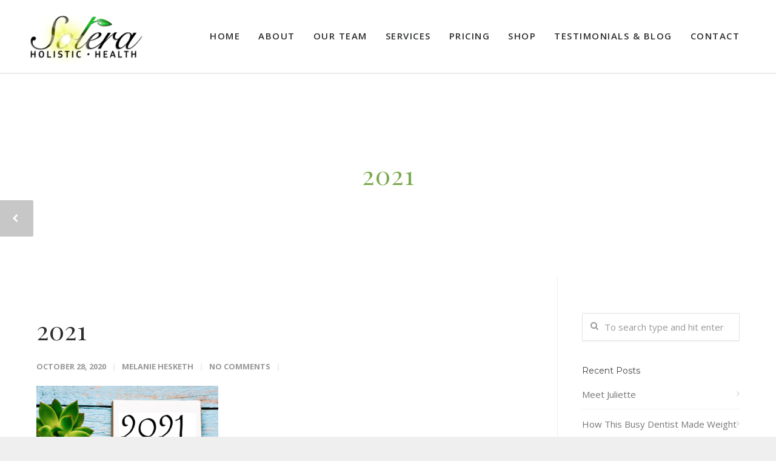

--- FILE ---
content_type: text/html; charset=UTF-8
request_url: https://www.soleraholistichealth.ca/blood-pressure/what-if-you-started-a-year-ago/attachment/2021/
body_size: 12802
content:
<!doctype html>
<html lang="en">
<head>
<meta http-equiv="Content-Type" content="text/html; charset=UTF-8" />
<title>2021 - Solera Holistic Health</title>
<!-- Mobile Specific Metas & Favicons -->
<meta name="viewport" content="width=device-width, initial-scale=1, maximum-scale=1, user-scalable=0"><!-- WordPress Stuff -->
                        <script>
                            /* You can add more configuration options to webfontloader by previously defining the WebFontConfig with your options */
                            if ( typeof WebFontConfig === "undefined" ) {
                                WebFontConfig = new Object();
                            }
                            WebFontConfig['google'] = {families: ['Open+Sans:300,400,600,700,800,300italic,400italic,600italic,700italic,800italic', 'Playfair+Display:400,700,900,400italic,700italic,900italic', 'Montserrat&amp;subset=latin']};

                            (function() {
                                var wf = document.createElement( 'script' );
                                wf.src = 'https://ajax.googleapis.com/ajax/libs/webfont/1.5.3/webfont.js';
                                wf.type = 'text/javascript';
                                wf.async = 'true';
                                var s = document.getElementsByTagName( 'script' )[0];
                                s.parentNode.insertBefore( wf, s );
                            })();
                        </script>
                        <meta name='robots' content='index, follow, max-image-preview:large, max-snippet:-1, max-video-preview:-1' />

	<!-- This site is optimized with the Yoast SEO plugin v19.1 - https://yoast.com/wordpress/plugins/seo/ -->
	<link rel="canonical" href="https://www.soleraholistichealth.ca/wp-content/uploads/2020/10/2021.png" />
	<meta property="og:locale" content="en_US" />
	<meta property="og:type" content="article" />
	<meta property="og:title" content="2021 - Solera Holistic Health" />
	<meta property="og:url" content="https://www.soleraholistichealth.ca/wp-content/uploads/2020/10/2021.png" />
	<meta property="og:site_name" content="Solera Holistic Health" />
	<meta property="og:image" content="https://www.soleraholistichealth.ca/wp-content/uploads/2020/10/2021.png" />
	<meta property="og:image:width" content="940" />
	<meta property="og:image:height" content="788" />
	<meta property="og:image:type" content="image/png" />
	<meta name="twitter:card" content="summary_large_image" />
	<script type="application/ld+json" class="yoast-schema-graph">{"@context":"https://schema.org","@graph":[{"@type":"WebSite","@id":"https://www.soleraholistichealth.ca/#website","url":"https://www.soleraholistichealth.ca/","name":"Solera Holistic Health","description":"Coming Soon","potentialAction":[{"@type":"SearchAction","target":{"@type":"EntryPoint","urlTemplate":"https://www.soleraholistichealth.ca/?s={search_term_string}"},"query-input":"required name=search_term_string"}],"inLanguage":"en"},{"@type":"WebPage","@id":"https://www.soleraholistichealth.ca/wp-content/uploads/2020/10/2021.png#webpage","url":"https://www.soleraholistichealth.ca/wp-content/uploads/2020/10/2021.png","name":"2021 - Solera Holistic Health","isPartOf":{"@id":"https://www.soleraholistichealth.ca/#website"},"datePublished":"2020-10-28T14:35:26+00:00","dateModified":"2020-10-28T14:35:26+00:00","breadcrumb":{"@id":"https://www.soleraholistichealth.ca/wp-content/uploads/2020/10/2021.png#breadcrumb"},"inLanguage":"en","potentialAction":[{"@type":"ReadAction","target":["https://www.soleraholistichealth.ca/wp-content/uploads/2020/10/2021.png"]}]},{"@type":"BreadcrumbList","@id":"https://www.soleraholistichealth.ca/wp-content/uploads/2020/10/2021.png#breadcrumb","itemListElement":[{"@type":"ListItem","position":1,"name":"Home","item":"https://www.soleraholistichealth.ca/"},{"@type":"ListItem","position":2,"name":"What if you Started a year ago?","item":"https://www.soleraholistichealth.ca/blood-pressure/what-if-you-started-a-year-ago/"},{"@type":"ListItem","position":3,"name":"2021"}]}]}</script>
	<!-- / Yoast SEO plugin. -->


<link rel='dns-prefetch' href='//s.w.org' />
<link rel="alternate" type="application/rss+xml" title="Solera Holistic Health &raquo; Feed" href="https://www.soleraholistichealth.ca/feed/" />
<link rel="alternate" type="application/rss+xml" title="Solera Holistic Health &raquo; Comments Feed" href="https://www.soleraholistichealth.ca/comments/feed/" />
<link rel="alternate" type="application/rss+xml" title="Solera Holistic Health &raquo; 2021 Comments Feed" href="https://www.soleraholistichealth.ca/blood-pressure/what-if-you-started-a-year-ago/attachment/2021/feed/" />
<script type="text/javascript">
window._wpemojiSettings = {"baseUrl":"https:\/\/s.w.org\/images\/core\/emoji\/14.0.0\/72x72\/","ext":".png","svgUrl":"https:\/\/s.w.org\/images\/core\/emoji\/14.0.0\/svg\/","svgExt":".svg","source":{"concatemoji":"https:\/\/www.soleraholistichealth.ca\/wp-includes\/js\/wp-emoji-release.min.js?ver=6.0.11"}};
/*! This file is auto-generated */
!function(e,a,t){var n,r,o,i=a.createElement("canvas"),p=i.getContext&&i.getContext("2d");function s(e,t){var a=String.fromCharCode,e=(p.clearRect(0,0,i.width,i.height),p.fillText(a.apply(this,e),0,0),i.toDataURL());return p.clearRect(0,0,i.width,i.height),p.fillText(a.apply(this,t),0,0),e===i.toDataURL()}function c(e){var t=a.createElement("script");t.src=e,t.defer=t.type="text/javascript",a.getElementsByTagName("head")[0].appendChild(t)}for(o=Array("flag","emoji"),t.supports={everything:!0,everythingExceptFlag:!0},r=0;r<o.length;r++)t.supports[o[r]]=function(e){if(!p||!p.fillText)return!1;switch(p.textBaseline="top",p.font="600 32px Arial",e){case"flag":return s([127987,65039,8205,9895,65039],[127987,65039,8203,9895,65039])?!1:!s([55356,56826,55356,56819],[55356,56826,8203,55356,56819])&&!s([55356,57332,56128,56423,56128,56418,56128,56421,56128,56430,56128,56423,56128,56447],[55356,57332,8203,56128,56423,8203,56128,56418,8203,56128,56421,8203,56128,56430,8203,56128,56423,8203,56128,56447]);case"emoji":return!s([129777,127995,8205,129778,127999],[129777,127995,8203,129778,127999])}return!1}(o[r]),t.supports.everything=t.supports.everything&&t.supports[o[r]],"flag"!==o[r]&&(t.supports.everythingExceptFlag=t.supports.everythingExceptFlag&&t.supports[o[r]]);t.supports.everythingExceptFlag=t.supports.everythingExceptFlag&&!t.supports.flag,t.DOMReady=!1,t.readyCallback=function(){t.DOMReady=!0},t.supports.everything||(n=function(){t.readyCallback()},a.addEventListener?(a.addEventListener("DOMContentLoaded",n,!1),e.addEventListener("load",n,!1)):(e.attachEvent("onload",n),a.attachEvent("onreadystatechange",function(){"complete"===a.readyState&&t.readyCallback()})),(e=t.source||{}).concatemoji?c(e.concatemoji):e.wpemoji&&e.twemoji&&(c(e.twemoji),c(e.wpemoji)))}(window,document,window._wpemojiSettings);
</script>
<style type="text/css">
img.wp-smiley,
img.emoji {
	display: inline !important;
	border: none !important;
	box-shadow: none !important;
	height: 1em !important;
	width: 1em !important;
	margin: 0 0.07em !important;
	vertical-align: -0.1em !important;
	background: none !important;
	padding: 0 !important;
}
</style>
	<link rel='stylesheet' id='wp-block-library-css'  href='https://www.soleraholistichealth.ca/wp-includes/css/dist/block-library/style.min.css?ver=6.0.11' type='text/css' media='all' />
<link rel='stylesheet' id='wpforms-gutenberg-form-selector-css'  href='https://www.soleraholistichealth.ca/wp-content/plugins/wpforms-lite/assets/css/wpforms-full.min.css?ver=1.7.4.2' type='text/css' media='all' />
<style id='global-styles-inline-css' type='text/css'>
body{--wp--preset--color--black: #000000;--wp--preset--color--cyan-bluish-gray: #abb8c3;--wp--preset--color--white: #ffffff;--wp--preset--color--pale-pink: #f78da7;--wp--preset--color--vivid-red: #cf2e2e;--wp--preset--color--luminous-vivid-orange: #ff6900;--wp--preset--color--luminous-vivid-amber: #fcb900;--wp--preset--color--light-green-cyan: #7bdcb5;--wp--preset--color--vivid-green-cyan: #00d084;--wp--preset--color--pale-cyan-blue: #8ed1fc;--wp--preset--color--vivid-cyan-blue: #0693e3;--wp--preset--color--vivid-purple: #9b51e0;--wp--preset--gradient--vivid-cyan-blue-to-vivid-purple: linear-gradient(135deg,rgba(6,147,227,1) 0%,rgb(155,81,224) 100%);--wp--preset--gradient--light-green-cyan-to-vivid-green-cyan: linear-gradient(135deg,rgb(122,220,180) 0%,rgb(0,208,130) 100%);--wp--preset--gradient--luminous-vivid-amber-to-luminous-vivid-orange: linear-gradient(135deg,rgba(252,185,0,1) 0%,rgba(255,105,0,1) 100%);--wp--preset--gradient--luminous-vivid-orange-to-vivid-red: linear-gradient(135deg,rgba(255,105,0,1) 0%,rgb(207,46,46) 100%);--wp--preset--gradient--very-light-gray-to-cyan-bluish-gray: linear-gradient(135deg,rgb(238,238,238) 0%,rgb(169,184,195) 100%);--wp--preset--gradient--cool-to-warm-spectrum: linear-gradient(135deg,rgb(74,234,220) 0%,rgb(151,120,209) 20%,rgb(207,42,186) 40%,rgb(238,44,130) 60%,rgb(251,105,98) 80%,rgb(254,248,76) 100%);--wp--preset--gradient--blush-light-purple: linear-gradient(135deg,rgb(255,206,236) 0%,rgb(152,150,240) 100%);--wp--preset--gradient--blush-bordeaux: linear-gradient(135deg,rgb(254,205,165) 0%,rgb(254,45,45) 50%,rgb(107,0,62) 100%);--wp--preset--gradient--luminous-dusk: linear-gradient(135deg,rgb(255,203,112) 0%,rgb(199,81,192) 50%,rgb(65,88,208) 100%);--wp--preset--gradient--pale-ocean: linear-gradient(135deg,rgb(255,245,203) 0%,rgb(182,227,212) 50%,rgb(51,167,181) 100%);--wp--preset--gradient--electric-grass: linear-gradient(135deg,rgb(202,248,128) 0%,rgb(113,206,126) 100%);--wp--preset--gradient--midnight: linear-gradient(135deg,rgb(2,3,129) 0%,rgb(40,116,252) 100%);--wp--preset--duotone--dark-grayscale: url('#wp-duotone-dark-grayscale');--wp--preset--duotone--grayscale: url('#wp-duotone-grayscale');--wp--preset--duotone--purple-yellow: url('#wp-duotone-purple-yellow');--wp--preset--duotone--blue-red: url('#wp-duotone-blue-red');--wp--preset--duotone--midnight: url('#wp-duotone-midnight');--wp--preset--duotone--magenta-yellow: url('#wp-duotone-magenta-yellow');--wp--preset--duotone--purple-green: url('#wp-duotone-purple-green');--wp--preset--duotone--blue-orange: url('#wp-duotone-blue-orange');--wp--preset--font-size--small: 13px;--wp--preset--font-size--medium: 20px;--wp--preset--font-size--large: 36px;--wp--preset--font-size--x-large: 42px;}.has-black-color{color: var(--wp--preset--color--black) !important;}.has-cyan-bluish-gray-color{color: var(--wp--preset--color--cyan-bluish-gray) !important;}.has-white-color{color: var(--wp--preset--color--white) !important;}.has-pale-pink-color{color: var(--wp--preset--color--pale-pink) !important;}.has-vivid-red-color{color: var(--wp--preset--color--vivid-red) !important;}.has-luminous-vivid-orange-color{color: var(--wp--preset--color--luminous-vivid-orange) !important;}.has-luminous-vivid-amber-color{color: var(--wp--preset--color--luminous-vivid-amber) !important;}.has-light-green-cyan-color{color: var(--wp--preset--color--light-green-cyan) !important;}.has-vivid-green-cyan-color{color: var(--wp--preset--color--vivid-green-cyan) !important;}.has-pale-cyan-blue-color{color: var(--wp--preset--color--pale-cyan-blue) !important;}.has-vivid-cyan-blue-color{color: var(--wp--preset--color--vivid-cyan-blue) !important;}.has-vivid-purple-color{color: var(--wp--preset--color--vivid-purple) !important;}.has-black-background-color{background-color: var(--wp--preset--color--black) !important;}.has-cyan-bluish-gray-background-color{background-color: var(--wp--preset--color--cyan-bluish-gray) !important;}.has-white-background-color{background-color: var(--wp--preset--color--white) !important;}.has-pale-pink-background-color{background-color: var(--wp--preset--color--pale-pink) !important;}.has-vivid-red-background-color{background-color: var(--wp--preset--color--vivid-red) !important;}.has-luminous-vivid-orange-background-color{background-color: var(--wp--preset--color--luminous-vivid-orange) !important;}.has-luminous-vivid-amber-background-color{background-color: var(--wp--preset--color--luminous-vivid-amber) !important;}.has-light-green-cyan-background-color{background-color: var(--wp--preset--color--light-green-cyan) !important;}.has-vivid-green-cyan-background-color{background-color: var(--wp--preset--color--vivid-green-cyan) !important;}.has-pale-cyan-blue-background-color{background-color: var(--wp--preset--color--pale-cyan-blue) !important;}.has-vivid-cyan-blue-background-color{background-color: var(--wp--preset--color--vivid-cyan-blue) !important;}.has-vivid-purple-background-color{background-color: var(--wp--preset--color--vivid-purple) !important;}.has-black-border-color{border-color: var(--wp--preset--color--black) !important;}.has-cyan-bluish-gray-border-color{border-color: var(--wp--preset--color--cyan-bluish-gray) !important;}.has-white-border-color{border-color: var(--wp--preset--color--white) !important;}.has-pale-pink-border-color{border-color: var(--wp--preset--color--pale-pink) !important;}.has-vivid-red-border-color{border-color: var(--wp--preset--color--vivid-red) !important;}.has-luminous-vivid-orange-border-color{border-color: var(--wp--preset--color--luminous-vivid-orange) !important;}.has-luminous-vivid-amber-border-color{border-color: var(--wp--preset--color--luminous-vivid-amber) !important;}.has-light-green-cyan-border-color{border-color: var(--wp--preset--color--light-green-cyan) !important;}.has-vivid-green-cyan-border-color{border-color: var(--wp--preset--color--vivid-green-cyan) !important;}.has-pale-cyan-blue-border-color{border-color: var(--wp--preset--color--pale-cyan-blue) !important;}.has-vivid-cyan-blue-border-color{border-color: var(--wp--preset--color--vivid-cyan-blue) !important;}.has-vivid-purple-border-color{border-color: var(--wp--preset--color--vivid-purple) !important;}.has-vivid-cyan-blue-to-vivid-purple-gradient-background{background: var(--wp--preset--gradient--vivid-cyan-blue-to-vivid-purple) !important;}.has-light-green-cyan-to-vivid-green-cyan-gradient-background{background: var(--wp--preset--gradient--light-green-cyan-to-vivid-green-cyan) !important;}.has-luminous-vivid-amber-to-luminous-vivid-orange-gradient-background{background: var(--wp--preset--gradient--luminous-vivid-amber-to-luminous-vivid-orange) !important;}.has-luminous-vivid-orange-to-vivid-red-gradient-background{background: var(--wp--preset--gradient--luminous-vivid-orange-to-vivid-red) !important;}.has-very-light-gray-to-cyan-bluish-gray-gradient-background{background: var(--wp--preset--gradient--very-light-gray-to-cyan-bluish-gray) !important;}.has-cool-to-warm-spectrum-gradient-background{background: var(--wp--preset--gradient--cool-to-warm-spectrum) !important;}.has-blush-light-purple-gradient-background{background: var(--wp--preset--gradient--blush-light-purple) !important;}.has-blush-bordeaux-gradient-background{background: var(--wp--preset--gradient--blush-bordeaux) !important;}.has-luminous-dusk-gradient-background{background: var(--wp--preset--gradient--luminous-dusk) !important;}.has-pale-ocean-gradient-background{background: var(--wp--preset--gradient--pale-ocean) !important;}.has-electric-grass-gradient-background{background: var(--wp--preset--gradient--electric-grass) !important;}.has-midnight-gradient-background{background: var(--wp--preset--gradient--midnight) !important;}.has-small-font-size{font-size: var(--wp--preset--font-size--small) !important;}.has-medium-font-size{font-size: var(--wp--preset--font-size--medium) !important;}.has-large-font-size{font-size: var(--wp--preset--font-size--large) !important;}.has-x-large-font-size{font-size: var(--wp--preset--font-size--x-large) !important;}
</style>
<link rel='stylesheet' id='contact-form-7-css'  href='https://www.soleraholistichealth.ca/wp-content/plugins/contact-form-7/includes/css/styles.css?ver=5.6' type='text/css' media='all' />
<link rel='stylesheet' id='rs-plugin-settings-css'  href='https://www.soleraholistichealth.ca/wp-content/plugins/revslider/public/assets/css/settings.css?ver=5.4.6.2' type='text/css' media='all' />
<style id='rs-plugin-settings-inline-css' type='text/css'>
#rs-demo-id {}
</style>
<link rel='stylesheet' id='wppopups-base-css'  href='https://www.soleraholistichealth.ca/wp-content/plugins/wp-popups-lite/src/assets/css/wppopups-base.css?ver=2.1.4.5' type='text/css' media='all' />
<link rel='stylesheet' id='stylesheet-css'  href='https://www.soleraholistichealth.ca/wp-content/themes/unicon/style.css?ver=1' type='text/css' media='all' />
<link rel='stylesheet' id='js_composer_front-css'  href='https://www.soleraholistichealth.ca/wp-content/plugins/js_composer/assets/css/js_composer.min.css?ver=6.9.0' type='text/css' media='all' />
<link rel='stylesheet' id='shortcodes-css'  href='https://www.soleraholistichealth.ca/wp-content/themes/unicon/framework/css/shortcodes.css?ver=6.0.11' type='text/css' media='all' />
<link rel='stylesheet' id='responsive-css'  href='https://www.soleraholistichealth.ca/wp-content/themes/unicon/framework/css/responsive.css?ver=6.0.11' type='text/css' media='all' />
<script type='text/javascript' src='https://www.soleraholistichealth.ca/wp-includes/js/jquery/jquery.min.js?ver=3.6.0' id='jquery-core-js'></script>
<script type='text/javascript' src='https://www.soleraholistichealth.ca/wp-includes/js/jquery/jquery-migrate.min.js?ver=3.3.2' id='jquery-migrate-js'></script>
<script type='text/javascript' src='https://www.soleraholistichealth.ca/wp-content/plugins/revslider/public/assets/js/jquery.themepunch.tools.min.js?ver=5.4.6.2' id='tp-tools-js'></script>
<script type='text/javascript' src='https://www.soleraholistichealth.ca/wp-content/plugins/revslider/public/assets/js/jquery.themepunch.revolution.min.js?ver=5.4.6.2' id='revmin-js'></script>
<link rel="https://api.w.org/" href="https://www.soleraholistichealth.ca/wp-json/" /><link rel="alternate" type="application/json" href="https://www.soleraholistichealth.ca/wp-json/wp/v2/media/774" /><link rel="EditURI" type="application/rsd+xml" title="RSD" href="https://www.soleraholistichealth.ca/xmlrpc.php?rsd" />
<link rel="wlwmanifest" type="application/wlwmanifest+xml" href="https://www.soleraholistichealth.ca/wp-includes/wlwmanifest.xml" /> 
<meta name="generator" content="WordPress 6.0.11" />
<link rel='shortlink' href='https://www.soleraholistichealth.ca/?p=774' />
<link rel="alternate" type="application/json+oembed" href="https://www.soleraholistichealth.ca/wp-json/oembed/1.0/embed?url=https%3A%2F%2Fwww.soleraholistichealth.ca%2Fblood-pressure%2Fwhat-if-you-started-a-year-ago%2Fattachment%2F2021%2F" />
<link rel="alternate" type="text/xml+oembed" href="https://www.soleraholistichealth.ca/wp-json/oembed/1.0/embed?url=https%3A%2F%2Fwww.soleraholistichealth.ca%2Fblood-pressure%2Fwhat-if-you-started-a-year-ago%2Fattachment%2F2021%2F&#038;format=xml" />
<style type="text/css">
body{ font: 400 15px Open Sans, Arial, Helvetica, sans-serif; color: #4c4c4c; line-height: 1.9;} .wrapall, .boxed-layout{ background-color: #ffffff; } body.page-template-page-blank-php{ background: #ffffff !important; } h1, .title-h1{ font: 400 42px Playfair Display, Arial, Helvetica, sans-serif; color: #2c2d2d; } h2{ font: 400 36px Playfair Display, Arial, Helvetica, sans-serif; color: #2c2d2d; } h3{ font: 400 30px Playfair Display, Arial, Helvetica, sans-serif; color: #2c2d2d; } h4{ font: 400 24px Playfair Display, Arial, Helvetica, sans-serif; color: #2c2d2d; } h5{ font: 400 18px Playfair Display, Arial, Helvetica, sans-serif; color: #2c2d2d; } h6{ font: 400 12px Playfair Display, Arial, Helvetica, sans-serif; color: #2c2d2d; } .title{ font-family: 'Playfair Display', Arial, Helvetica, sans-serif; } h1 a, h2 a, h3 a, h4 a, h5 a, h6 a { font-weight: inherit; color: inherit; } h1 a:hover, h2 a:hover, h3 a:hover, h4 a:hover, h5 a:hover, h6 a:hover, a:hover h1, a:hover h2, a:hover h3, a:hover h4, a:hover h5, a:hover h6 { color: #2c2d2d; } a{ color: #79a94d; } a:hover{ color: #2c2d2d; } input[type='text'], input[type='password'], input[type='email'], input[type='tel'], textarea, select { font-family: Open Sans, Arial, Helvetica, sans-serif; font-size: 15px; } #sidebar .widget h3{ font: 14px Montserrat, Arial, Helvetica, sans-serif; color: #444444; } .container .twelve.alt.sidebar-right, .container .twelve.alt.sidebar-left, #sidebar.sidebar-right #sidebar-widgets, #sidebar.sidebar-left #sidebar-widgets{ border-color: #efefef;} #topbar{ background: #f5f5f5; color: #777777; } #topbar a{ color: #999999; } #topbar a:hover{ color: #333333; } @media only screen and (max-width: 767px) { #topbar .topbar-col1{ background: #f5f5f5; } } /* Navigation */ #navigation > ul > li > a{ font: 600 15px Open Sans, Arial, Helvetica, sans-serif; color: #2c2d2d; } #navigation > ul > li:hover > a, #navigation > ul > li > a:hover { color: #79a94d; } #navigation li.current-menu-item > a:hover, #navigation li.current-page-ancestor > a:hover, #navigation li.current-menu-ancestor > a:hover, #navigation li.current-menu-parent > a:hover, #navigation li.current_page_ancestor > a:hover, #navigation > ul > li.sfHover > a { color: #79a94d; } #navigation li.current-menu-item > a, #navigation li.current-page-ancestor > a, #navigation li.current-menu-ancestor > a, #navigation li.current-menu-parent > a, #navigation li.current_page_ancestor > a { color: #79a94d; } #navigation ul li:hover{ border-color: #79a94d; } #navigation li.current-menu-item, #navigation li.current-page-ancestor, #navigation li.current-menu-ancestor, #navigation li.current-menu-parent, #navigation li.current_page_ancestor{ border-color: #79a94d; } #navigation .sub-menu{ background: #2c2c2c; } #navigation .sub-menu li a{ font: 400 15px Open Sans, Arial, Helvetica, sans-serif; color: #ffffff; } #navigation .sub-menu li a:hover{ color: #ffffff; } #navigation .sub-menu li.current_page_item > a, #navigation .sub-menu li.current_page_item > a:hover, #navigation .sub-menu li.current-menu-item > a, #navigation .sub-menu li.current-menu-item > a:hover, #navigation .sub-menu li.current-page-ancestor > a, #navigation .sub-menu li.current-page-ancestor > a:hover, #navigation .sub-menu li.current-menu-ancestor > a, #navigation .sub-menu li.current-menu-ancestor > a:hover, #navigation .sub-menu li.current-menu-parent > a, #navigation .sub-menu li.current-menu-parent > a:hover, #navigation .sub-menu li.current_page_ancestor > a, #navigation .sub-menu li.current_page_ancestor > a:hover{ color: #ffffff; } #navigation .sub-menu li a, #navigation .sub-menu ul li a{ border-color: #333333; } #navigation > ul > li.megamenu > ul.sub-menu{ background: #2c2c2c; border-color: #79a94d; } #navigation > ul > li.megamenu > ul > li { border-right-color: #333333 !important; } #navigation > ul > li.megamenu ul li a{ color:#ffffff; } #navigation > ul > li.megamenu > ul > li > a { color:#ffffff; } #navigation > ul > li.megamenu > ul ul li a:hover, #header #navigation > ul > li.megamenu > ul ul li.current-menu-item a { color: #ffffff !important; background-color: #333333 !important; } /* Header General */ #search-btn, #shopping-btn, #close-search-btn { color: #bbbbbb; } #search-btn:hover, #shopping-btn:hover, #close-search-btn:hover { color: #999999; } #slogan{ font: 400 20px Open Sans, Arial, Helvetica, sans-serif; color: #777777; margin-top: 26px; } /* Mobile Header */ #mobile-navigation{ background: #2c2c2c; } #mobile-navigation ul li a{ font: 400 15px Open Sans, Arial, Helvetica, sans-serif; color: #ffffff; border-bottom-color: #333333 !important; } #mobile-navigation ul li a:hover, #mobile-navigation ul li a:hover [class^='fa-'], #mobile-navigation li.open > a, #mobile-navigation ul li.current-menu-item > a, #mobile-navigation ul li.current-menu-ancestor > a{ color: #ffffff; } body #mobile-navigation li.open > a [class^='fa-']{ color: #ffffff; } #mobile-navigation form, #mobile-navigation form input{ background: #444444; color: #cccccc; } #mobile-navigation form:before{ color: #cccccc; } #mobile-header{ background: #ffffff; height: 120px; } #mobile-navigation-btn, #mobile-cart-btn, #mobile-shopping-btn{ color: #bbbbbb; line-height: 120px; } #mobile-navigation-btn:hover, #mobile-cart-btn:hover, #mobile-shopping-btn:hover { color: #999999; } #mobile-header .logo{ margin-top: 16px; } /* Header V1 */ #header.header-v1 { height: 120px; background: #ffffff; } .header-v1 .logo{ margin-top: 16px; } .header-v1 #navigation > ul > li{ height: 120px; padding-top: 49px; } .header-v1 #navigation .sub-menu{ top: 120px; } .header-v1 .header-icons-divider{ line-height: 120px; background: #efefef; } #header.header-v1 .widget_shopping_cart{ top: 120px; } .header-v1 #search-btn, .header-v1 #close-search-btn, .header-v1 #shopping-btn{ line-height: 120px; } .header-v1 #search-top, .header-v1 #search-top input{ height: 120px; } .header-v1 #search-top input{ color: #666666; font-family: Open Sans, Arial, Helvetica, sans-serif; } /* Header V3 */ #header.header-v3 { background: #ffffff; } .header-v3 .navigation-wrap{ background: #ffffff; border-top: 1px solid #efefef; } .header-v3 .logo { margin-top: 30px; margin-bottom: 30px; } /* Header V4 */ #header.header-v4 { background: #ffffff; } .header-v4 .navigation-wrap{ background: #ffffff; border-top: 1px solid #efefef; } .header-v4 .logo { margin-top: 30px; margin-bottom: 30px; } /* Transparent Header */ #transparentimage{ padding: 120px 0 0 0; } .header-is-transparent #mobile-navigation{ top: 120px; } /* Stuck */ .stuck{ background: #ffffff; } /* Titlebars */ .titlebar h1, .title-h1{ font: 22px Open Sans, Arial, Helvetica, sans-serif; color: #777777; } #fulltitle{ background: #f9f9f9; border-bottom: 1px solid #efefef; } #breadcrumbs{ margin-top: 6px; } #breadcrumbs, #breadcrumbs a{ font: 13px Open Sans, Arial, Helvetica, sans-serif; color: #aaaaaa; } #breadcrumbs a:hover{ color: #666666; } #fullimagecenter h1, #transparentimage h1, #fullimagecenter .title-h1, #transparentimage .title-h1{ font: 42px Playfair Display, Arial, Helvetica, sans-serif; color: #79a94d; text-transform: none; letter-spacing: 1px; text-align: center; } /* Footer */ #footer .widget h3{ font: 400 28px Playfair Display, Arial, Helvetica, sans-serif; color: #2c2d2d; } #footer{ color: #2c2d2d; border-top: 5px double #79a94d; } #footer{ background-color: #fcfcfc; } #footer a, #footer .widget ul li:after { color: #79a94d; } #footer a:hover, #footer .widget ul li:hover:after { color: #79a94d; } #footer .widget ul li{ border-bottom-color: #2c2d2d; } /* Copyright */ #copyright{ background: #efefef; color: #2c2d2d; } #copyright a { color: #78a848; } #copyright a:hover { color: #78a848; } /* Color Accent */ .highlight{color:#79a94d !important;} ::selection{ background: #79a94d; } ::-moz-selection { background: #79a94d; } #shopping-btn span{background:#79a94d;} .blog-page .post h1 a:hover,.blog-page .post h2 a:hover{color:#79a94d;} .entry-image .entry-overlay{background:#79a94d;} .entry-quote a:hover{background:#79a94d;} .entry-link a:hover{background:#79a94d;} .blog-single .entry-tags a:hover{color:#79a94d;} .sharebox ul li a:hover{color:#79a94d;} #pagination .current a{background:#79a94d;} #filters ul li a:hover{color:#79a94d;} #filters ul li a.active{color:#79a94d;} #back-to-top a:hover{background-color:#79a94d;} #sidebar .widget ul li a:hover{color:#79a94d;} #sidebar .widget ul li:hover:after{color:#79a94d;} .widget_tag_cloud a:hover,.widget_product_tag_cloud a:hover{background:#79a94d;border-color:#79a94d;} .widget_portfolio .portfolio-widget-item .portfolio-overlay{background:#79a94d;} #sidebar .widget_nav_menu ul li a:hover{color:#79a94d;} #footer .widget_tag_cloud a:hover,#footer .widget_product_tag_cloud a:hover{background:#79a94d;border-color:#79a94d;} /* Shortcodes */ .box.style-2{border-top-color:#79a94d;} .box.style-4{border-color:#79a94d;} .box.style-6{background:#79a94d;} a.button,input[type=submit],button,.minti_button{background:#79a94d;border-color:#79a94d;} a.button.color-2{color:#79a94d;border-color:#79a94d;} a.button.color-3{background:#79a94d;border-color:#79a94d;} a.button.color-9{color:#79a94d;} a.button.color-6:hover{background:#79a94d;border-color:#79a94d;} a.button.color-7:hover{background:#79a94d;border-color:#79a94d;} .counter-number{color:#79a94d;} .divider-title.align-center:after, .divider-title.align-left:after { background-color:#79a94d } .divider5{border-bottom-color:#79a94d;} .dropcap.dropcap-circle{background-color:#79a94d;} .dropcap.dropcap-box{background-color:#79a94d;} .dropcap.dropcap-color{color:#79a94d;} .toggle .toggle-title.active, .color-light .toggle .toggle-title.active{ background:#79a94d; border-color: #79a94d;} .iconbox-style-1.icon-color-accent i.boxicon,.iconbox-style-2.icon-color-accent i.boxicon,.iconbox-style-3.icon-color-accent i.boxicon,.iconbox-style-8.icon-color-accent i.boxicon,.iconbox-style-9.icon-color-accent i.boxicon{color:#79a94d!important;} .iconbox-style-4.icon-color-accent i.boxicon,.iconbox-style-5.icon-color-accent i.boxicon,.iconbox-style-6.icon-color-accent i.boxicon,.iconbox-style-7.icon-color-accent i.boxicon,.flip .icon-color-accent.card .back{background:#79a94d;} .latest-blog .blog-item .blog-overlay{background:#79a94d;} .latest-blog .blog-item .blog-pic i{color:#79a94d;} .latest-blog .blog-item h4 a:hover{color:#79a94d;} .progressbar .progress-percentage{background:#79a94d;} .wpb_widgetised_column .widget ul li a:hover{color:#79a94d;} .wpb_widgetised_column .widget ul li:hover:after{color:#79a94d;} .wpb_accordion .wpb_accordion_wrapper .ui-state-active .ui-icon{background-color:#79a94d;} .wpb_accordion .wpb_accordion_wrapper .ui-state-active.wpb_accordion_header a{color:#79a94d;} .wpb_accordion .wpb_accordion_wrapper .wpb_accordion_header a:hover,.wpb_accordion .wpb_accordion_wrapper .wpb_accordion_header a:hover .ui-state-default .ui-icon{color:#79a94d;} .wpb_accordion .wpb_accordion_wrapper .wpb_accordion_header:hover .ui-icon{background-color:#79a94d!important;} .wpb_content_element.wpb_tabs .wpb_tabs_nav li.ui-tabs-active{border-bottom-color:#79a94d;} .portfolio-item h4 a:hover{ color: #79a94d; } .portfolio-filters ul li a:hover { color: #79a94d; } .portfolio-filters ul li a.active { color: #79a94d; } .portfolio-overlay-icon .portfolio-overlay{ background: #79a94d; } .portfolio-overlay-icon i{ color: #79a94d; } .portfolio-overlay-effect .portfolio-overlay{ background: #79a94d; } .portfolio-overlay-name .portfolio-overlay{ background: #79a94d; } .portfolio-detail-attributes ul li a:hover{ color: #79a94d; } a.catimage:hover .catimage-text{ background: #79a94d; } /* WooCommerce */ .products li h3{font: 400 15px Open Sans, Arial, Helvetica, sans-serif; color: #4c4c4c;} .woocommerce .button.checkout-button{background:#79a94d;border-color:#79a94d;} .woocommerce .products .onsale{background:#79a94d;} .product .onsale{background:#79a94d;} button.single_add_to_cart_button:hover{background:#79a94d;} .woocommerce-tabs > ul > li.active a{color:#79a94d;border-bottom-color:#79a94d;} p.stars a:hover{background:#79a94d;} p.stars a.active,p.stars a.active:after{background:#79a94d;} .product_list_widget a{color:#79a94d;} .woocommerce .widget_layered_nav li.chosen a{color:#79a94d!important;} .woocommerce .widget_product_categories > ul > li.current-cat > a{color:#79a94d!important;} .woocommerce .widget_product_categories > ul > li.current-cat:after{color:#79a94d!important;} .woocommerce-message{ background: #79a94d; } .bbp-topics-front ul.super-sticky .bbp-topic-title:before, .bbp-topics ul.super-sticky .bbp-topic-title:before, .bbp-topics ul.sticky .bbp-topic-title:before, .bbp-forum-content ul.sticky .bbp-topic-title:before{color: #79a94d!important; } #subscription-toggle a:hover{ background: #79a94d; } .bbp-pagination-links span.current{ background: #79a94d; } div.wpcf7-mail-sent-ok,div.wpcf7-mail-sent-ng,div.wpcf7-spam-blocked,div.wpcf7-validation-errors{ background: #79a94d; } .wpcf7-not-valid{ border-color: #79a94d !important;} .products .button.add_to_cart_button{ color: #79a94d!important; } .minti_list.color-accent li:before{ color: #79a94d!important; } .blogslider_text .post-categories li a{ background-color: #79a94d; } .minti_zooming_slider .flex-control-nav li .minti_zooming_slider_ghost { background-color: #79a94d; } .minti_carousel.pagination_numbers .owl-dots .owl-dot.active{ background-color: #79a94d; } .wpb_content_element.wpb_tour .wpb_tabs_nav li.ui-tabs-active, .color-light .wpb_content_element.wpb_tour .wpb_tabs_nav li.ui-tabs-active{ background-color: #79a94d; } .masonry_icon i{ color: #79a94d; } .woocommerce-MyAccount-navigation-link.is-active a{ color: #79a94d;} /* Special Font */ .font-special, .button, .counter-title, h6, .wpb_accordion .wpb_accordion_wrapper .wpb_accordion_header a, .pricing-plan .pricing-plan-head h3, a.catimage, .divider-title, button, input[type='submit'], input[type='reset'], input[type='button'], .vc_pie_chart h4, .page-404 h3, .minti_masonrygrid_item h4{ font-family: 'Open Sans', Arial, Helvetica, sans-serif; /*letter-spacing: 0px; font-weight: 400;*/} .ui-helper-reset{ line-height: 1.9; } /* User CSS from Theme Options */ @media only screen and (max-width: 959px) { #header, .sticky-wrapper{display:none;} #mobile-header{display:inherit} }
</style><meta name="generator" content="Powered by WPBakery Page Builder - drag and drop page builder for WordPress."/>
<meta name="generator" content="Powered by Slider Revolution 5.4.6.2 - responsive, Mobile-Friendly Slider Plugin for WordPress with comfortable drag and drop interface." />
<script type="text/javascript">function setREVStartSize(e){
				try{ var i=jQuery(window).width(),t=9999,r=0,n=0,l=0,f=0,s=0,h=0;					
					if(e.responsiveLevels&&(jQuery.each(e.responsiveLevels,function(e,f){f>i&&(t=r=f,l=e),i>f&&f>r&&(r=f,n=e)}),t>r&&(l=n)),f=e.gridheight[l]||e.gridheight[0]||e.gridheight,s=e.gridwidth[l]||e.gridwidth[0]||e.gridwidth,h=i/s,h=h>1?1:h,f=Math.round(h*f),"fullscreen"==e.sliderLayout){var u=(e.c.width(),jQuery(window).height());if(void 0!=e.fullScreenOffsetContainer){var c=e.fullScreenOffsetContainer.split(",");if (c) jQuery.each(c,function(e,i){u=jQuery(i).length>0?u-jQuery(i).outerHeight(!0):u}),e.fullScreenOffset.split("%").length>1&&void 0!=e.fullScreenOffset&&e.fullScreenOffset.length>0?u-=jQuery(window).height()*parseInt(e.fullScreenOffset,0)/100:void 0!=e.fullScreenOffset&&e.fullScreenOffset.length>0&&(u-=parseInt(e.fullScreenOffset,0))}f=u}else void 0!=e.minHeight&&f<e.minHeight&&(f=e.minHeight);e.c.closest(".rev_slider_wrapper").css({height:f})					
				}catch(d){console.log("Failure at Presize of Slider:"+d)}
			};</script>
<noscript><style> .wpb_animate_when_almost_visible { opacity: 1; }</style></noscript></head>

<body class="attachment attachment-template-default single single-attachment postid-774 attachmentid-774 attachment-png smooth-scroll wpb-js-composer js-comp-ver-6.9.0 vc_responsive">

	<div class="site-wrapper wrapall">

	
<header id="header" class="header header-v1 header-v1-only clearfix  ">
		
	<div class="header-wide-container">
	
		<div id="logo-navigation" class="sixteen columns">
			
			<div id="logo" class="logo">
									<a href="https://www.soleraholistichealth.ca/"><img src="https://www.soleraholistichealth.ca/wp-content/uploads/2017/11/Solera-Logo-3.png" alt="Solera Holistic Health" class="logo_standard" /></a>
					<a href="https://www.soleraholistichealth.ca/"><img src="https://www.soleraholistichealth.ca/wp-content/uploads/2017/11/Solera-Logo-3.png" alt="Solera Holistic Health" class="logo_transparent" /></a>					<a href="https://www.soleraholistichealth.ca/"><img src="https://www.soleraholistichealth.ca/wp-content/uploads/2017/11/Solera-Logo-2.png" width="200" height="91" alt="Solera Holistic Health" class="logo_retina" /></a>					<a href="https://www.soleraholistichealth.ca/"><img src="https://www.soleraholistichealth.ca/wp-content/uploads/2017/11/Solera-Logo-2.png" width="200" height="91" alt="Solera Holistic Health" class="logo_retina_transparent" /></a>							</div>

			<div id="navigation" class="clearfix">			
				<div class="header-icons">
												
								</div>	

				<ul id="nav" class="menu"><li id="menu-item-46" class="menu-item menu-item-type-post_type menu-item-object-page menu-item-home menu-item-46"><a href="https://www.soleraholistichealth.ca/">Home</a></li>
<li id="menu-item-47" class="menu-item menu-item-type-post_type menu-item-object-page menu-item-47"><a href="https://www.soleraholistichealth.ca/about/">About</a></li>
<li id="menu-item-51" class="menu-item menu-item-type-post_type menu-item-object-page menu-item-51"><a href="https://www.soleraholistichealth.ca/our-team/">Our Team</a></li>
<li id="menu-item-49" class="menu-item menu-item-type-post_type menu-item-object-page menu-item-has-children menu-item-49"><a href="https://www.soleraholistichealth.ca/services/">Services</a>
<ul class="sub-menu">
	<li id="menu-item-201" class="menu-item menu-item-type-post_type menu-item-object-page menu-item-201"><a href="https://www.soleraholistichealth.ca/recipes/">Metabolic Balance Recipes</a></li>
</ul>
</li>
<li id="menu-item-204" class="menu-item menu-item-type-post_type menu-item-object-page menu-item-204"><a href="https://www.soleraholistichealth.ca/pricing/">Pricing</a></li>
<li id="menu-item-50" class="menu-item menu-item-type-post_type menu-item-object-page menu-item-50"><a href="https://www.soleraholistichealth.ca/shop/">Shop</a></li>
<li id="menu-item-296" class="menu-item menu-item-type-post_type menu-item-object-page menu-item-296"><a href="https://www.soleraholistichealth.ca/blog/">Testimonials &#038; Blog</a></li>
<li id="menu-item-48" class="menu-item menu-item-type-post_type menu-item-object-page menu-item-48"><a href="https://www.soleraholistichealth.ca/contact/">Contact</a></li>
</ul>			</div>
			
		</div>
		
		
			

	</div>	
	
</header>

<div id="mobile-header" class="mobile-header-v1">
	<div class="container">
		<div class="sixteen columns">
			<div id="mobile-logo" class="logo">
									<a href="https://www.soleraholistichealth.ca/"><img src="https://www.soleraholistichealth.ca/wp-content/uploads/2017/11/Solera-Logo-3.png" alt="Solera Holistic Health" class="logo_standard" /></a>
					<a href="https://www.soleraholistichealth.ca/"><img src="https://www.soleraholistichealth.ca/wp-content/uploads/2017/11/Solera-Logo-2.png" width="200" height="91" alt="Solera Holistic Health" class="logo_retina" /></a>							</div>
			<a href="#" id="mobile-navigation-btn"><i class="fa fa-bars"></i></a>
					</div>
	</div>
</div>

<div id="mobile-navigation">
	<div class="container">
		<div class="sixteen columns">
			<div class="menu-main-menu-container"><ul id="mobile-nav" class="menu"><li class="menu-item menu-item-type-post_type menu-item-object-page menu-item-home menu-item-46"><a href="https://www.soleraholistichealth.ca/">Home</a></li>
<li class="menu-item menu-item-type-post_type menu-item-object-page menu-item-47"><a href="https://www.soleraholistichealth.ca/about/">About</a></li>
<li class="menu-item menu-item-type-post_type menu-item-object-page menu-item-51"><a href="https://www.soleraholistichealth.ca/our-team/">Our Team</a></li>
<li class="menu-item menu-item-type-post_type menu-item-object-page menu-item-has-children menu-item-49"><a href="https://www.soleraholistichealth.ca/services/">Services</a>
<ul class="sub-menu">
	<li class="menu-item menu-item-type-post_type menu-item-object-page menu-item-201"><a href="https://www.soleraholistichealth.ca/recipes/">Metabolic Balance Recipes</a></li>
</ul>
</li>
<li class="menu-item menu-item-type-post_type menu-item-object-page menu-item-204"><a href="https://www.soleraholistichealth.ca/pricing/">Pricing</a></li>
<li class="menu-item menu-item-type-post_type menu-item-object-page menu-item-50"><a href="https://www.soleraholistichealth.ca/shop/">Shop</a></li>
<li class="menu-item menu-item-type-post_type menu-item-object-page menu-item-296"><a href="https://www.soleraholistichealth.ca/blog/">Testimonials &#038; Blog</a></li>
<li class="menu-item menu-item-type-post_type menu-item-object-page menu-item-48"><a href="https://www.soleraholistichealth.ca/contact/">Contact</a></li>
</ul></div>			
				
		</div>
	</div>
</div>

		
			
					<div id="fullimagecenter" class="titlebar" style="background-image: url(  );">
				<div id="fullimagecentertitle">
					<div class="container">
						<div class="sixteen columns">
							 <div class="title-h1">2021</div> 						</div>
					</div>
				</div>
			</div>
		


<div id="page-wrap" class="blog-page blog-single container">
	
	<div id="content" class="sidebar-right twelve alt columns">
	
					
			<div class="post-time">
    <span class="month">Oct</span>
    <span class="day">28</span>
</div>

<article id="post-774" class="clearfix post-774 attachment type-attachment status-inherit hentry">
    
                    
    <div class="entry-wrap">

        <div class="entry-title">
                            <h1><a href="https://www.soleraholistichealth.ca/blood-pressure/what-if-you-started-a-year-ago/attachment/2021/" title="Permalink to 2021" rel="bookmark">2021</a></h1>
                    </div>

                <div class="entry-meta">
            <ul>
		
		<li class="meta-date">October 28, 2020</li>
				<li class="meta-author"><a href="https://www.soleraholistichealth.ca/author/solera/" title="View all posts by Melanie Hesketh">Melanie Hesketh</a></li>
				<li class="meta-comment"><a href="https://www.soleraholistichealth.ca/blood-pressure/what-if-you-started-a-year-ago/attachment/2021/#respond" class="comments-link" >No Comments</a></li>			<li class="meta-category"></li>
		</ul>
        </div>
        
        <div class="entry-content">
                            <p class="attachment"><a rel="prettyPhoto[pp_gal]" href='https://www.soleraholistichealth.ca/wp-content/uploads/2020/10/2021.png'><img width="300" height="251" src="https://www.soleraholistichealth.ca/wp-content/uploads/2020/10/2021-300x251.png" class="attachment-medium size-medium" alt="" loading="lazy" srcset="https://www.soleraholistichealth.ca/wp-content/uploads/2020/10/2021-300x251.png 300w, https://www.soleraholistichealth.ca/wp-content/uploads/2020/10/2021-768x644.png 768w, https://www.soleraholistichealth.ca/wp-content/uploads/2020/10/2021-600x503.png 600w, https://www.soleraholistichealth.ca/wp-content/uploads/2020/10/2021.png 940w" sizes="(max-width: 300px) 100vw, 300px" /></a></p>
                    </div>
        
        
    </div>

</article><!-- #post -->			
							<div class="sharebox clearfix">
	<ul>
			
		<li>
			<a href="http://www.facebook.com/sharer.php?u=https://www.soleraholistichealth.ca/blood-pressure/what-if-you-started-a-year-ago/attachment/2021/&amp;t=2021" class="share-facebook" target="_blank" title="Share via Facebook"><i class="fa fa-facebook"></i> Facebook</a>
		</li>
					
		<li>
			<a href="http://twitter.com/home?status=2021 https://www.soleraholistichealth.ca/blood-pressure/what-if-you-started-a-year-ago/attachment/2021/" class="share-twitter" target="_blank" title="Share via Twitter"><i class="fa fa-twitter"></i> Twitter</a>
		</li>
					
		<li>
			<a href="http://www.reddit.com/submit?url=https://www.soleraholistichealth.ca/blood-pressure/what-if-you-started-a-year-ago/attachment/2021/&amp;title=2021" class="share-tumblr" target="_blank" title="Share via Tumblr"><i class="fa fa-tumblr"></i> Tumblr</a>
		</li>
					
		<li>
			<a href="http://pinterest.com/pin/create/button/?url=https://www.soleraholistichealth.ca/blood-pressure/what-if-you-started-a-year-ago/attachment/2021/&amp;media=https://www.soleraholistichealth.ca/wp-content/uploads/2020/10/2021.png&amp;" target="_blank" class="share-pinterest" title="Share via Pinterest"><i class="fa fa-pinterest"></i> Pinterest</a>
		</li>
					
		<li>
			<a href="https://plus.google.com/share?url=https://www.soleraholistichealth.ca/blood-pressure/what-if-you-started-a-year-ago/attachment/2021/" target="_blank" class="share-google" title="Share via Google+"><i class="fa fa-google-plus"></i> Google+</a>
		</li>
					
		<li>
			<a href="http://linkedin.com/shareArticle?mini=true&amp;url=https://www.soleraholistichealth.ca/blood-pressure/what-if-you-started-a-year-ago/attachment/2021/&amp;title=2021" target="_blank" class="share-linkedin" title="Share via LinkedIn"><i class="fa fa-linkedin"></i> LinkedIn</a>
		</li>
					
		<li>
			<a href="mailto:?subject=2021&amp;body=https://www.soleraholistichealth.ca/blood-pressure/what-if-you-started-a-year-ago/attachment/2021/" class="share-mail" title="Share via E-Mail"><i class="fa fa-envelope-o"></i> E-Mail</a>
		</li>
			</ul>
</div>						
							
				
			
					
					
			<div id="comments">

		
		
					<!-- If comments are open, but there are no comments. -->
	
		 		
			
		

	<div class="comments-reply">

		<div id="respond" class="comment-respond">
		<h3 id="reply-title" class="comment-reply-title">Leave a reply <small><a rel="nofollow" id="cancel-comment-reply-link" href="/blood-pressure/what-if-you-started-a-year-ago/attachment/2021/#respond" style="display:none;">Cancel reply</a></small></h3><form action="https://www.soleraholistichealth.ca/wp-comments-post.php" method="post" id="commentform" class="comment-form"><p class="comment-notes"><span id="email-notes">Your email address will not be published.</span> <span class="required-field-message" aria-hidden="true">Required fields are marked <span class="required" aria-hidden="true">*</span></span></p><div id="respond-textarea"><p><textarea id="comment" name="comment" aria-required="true" cols="58" rows="10" tabindex="4"></textarea></p></div><div id="respond-inputs" class="clearfix"><p><input name="author" type="text" value="Name (required)" size="30" aria-required='true' /></p>
<p><input name="email" type="text" value="E-Mail (required)" size="30" aria-required='true' /></p>
<p class="last"><input name="url" type="text" value="Website" size="30" /></p></div>
<p class="comment-form-cookies-consent"><input id="wp-comment-cookies-consent" name="wp-comment-cookies-consent" type="checkbox" value="yes" /> <label for="wp-comment-cookies-consent">Save my name, email, and website in this browser for the next time I comment.</label></p>
<p class="form-submit"><input name="submit" type="submit" id="submit" class="submit" value="Submit Comment" /> <input type='hidden' name='comment_post_ID' value='774' id='comment_post_ID' />
<input type='hidden' name='comment_parent' id='comment_parent' value='0' />
</p><p style="display: none;"><input type="hidden" id="akismet_comment_nonce" name="akismet_comment_nonce" value="1f3e3c1d9a" /></p><p style="display: none !important;"><label>&#916;<textarea name="ak_hp_textarea" cols="45" rows="8" maxlength="100"></textarea></label><input type="hidden" id="ak_js_1" name="ak_js" value="219"/><script>document.getElementById( "ak_js_1" ).setAttribute( "value", ( new Date() ).getTime() );</script></p></form>	</div><!-- #respond -->
	
	</div>	


</div>			
				
				<div id="post-navigation">
					<a href="https://www.soleraholistichealth.ca/blood-pressure/what-if-you-started-a-year-ago/" rel="prev"><div class="prev"></div></a>									</div>
				
			
	</div>

		<div id="sidebar" class="sidebar-right alt">
		<div id="sidebar-widgets" class="four columns">

    <div id="search-2" class="widget widget_search"><form action="https://www.soleraholistichealth.ca/" id="searchform" method="get">
	<input type="text" id="s" name="s" value="To search type and hit enter" onfocus="if(this.value=='To search type and hit enter')this.value='';" onblur="if(this.value=='')this.value='To search type and hit enter';" autocomplete="off" />
	<input type="submit" value="Search" id="searchsubmit" />
</form></div>
		<div id="recent-posts-2" class="widget widget_recent_entries">
		<h3>Recent Posts</h3>
		<ul>
											<li>
					<a href="https://www.soleraholistichealth.ca/uncategorized/meet-juliette/">Meet Juliette</a>
									</li>
											<li>
					<a href="https://www.soleraholistichealth.ca/uncategorized/how-this-busy-dentist-made-weight-loss-look-easy/">How This Busy Dentist Made Weight Loss Look Easy</a>
									</li>
											<li>
					<a href="https://www.soleraholistichealth.ca/uncategorized/meet-danielle/">Meet Danielle</a>
									</li>
											<li>
					<a href="https://www.soleraholistichealth.ca/weight-loss/meet-taylor/">Meet Taylor</a>
									</li>
											<li>
					<a href="https://www.soleraholistichealth.ca/weight-loss/meet-jodi/">Meet Jodi</a>
									</li>
					</ul>

		</div><div id="archives-2" class="widget widget_archive"><h3>Archives</h3>
			<ul>
					<li><a href='https://www.soleraholistichealth.ca/2025/08/'>August 2025</a></li>
	<li><a href='https://www.soleraholistichealth.ca/2025/07/'>July 2025</a></li>
	<li><a href='https://www.soleraholistichealth.ca/2025/01/'>January 2025</a></li>
	<li><a href='https://www.soleraholistichealth.ca/2024/10/'>October 2024</a></li>
	<li><a href='https://www.soleraholistichealth.ca/2024/07/'>July 2024</a></li>
	<li><a href='https://www.soleraholistichealth.ca/2024/06/'>June 2024</a></li>
	<li><a href='https://www.soleraholistichealth.ca/2024/04/'>April 2024</a></li>
	<li><a href='https://www.soleraholistichealth.ca/2024/03/'>March 2024</a></li>
	<li><a href='https://www.soleraholistichealth.ca/2024/02/'>February 2024</a></li>
	<li><a href='https://www.soleraholistichealth.ca/2024/01/'>January 2024</a></li>
	<li><a href='https://www.soleraholistichealth.ca/2022/10/'>October 2022</a></li>
	<li><a href='https://www.soleraholistichealth.ca/2022/02/'>February 2022</a></li>
	<li><a href='https://www.soleraholistichealth.ca/2021/12/'>December 2021</a></li>
	<li><a href='https://www.soleraholistichealth.ca/2021/09/'>September 2021</a></li>
	<li><a href='https://www.soleraholistichealth.ca/2021/08/'>August 2021</a></li>
	<li><a href='https://www.soleraholistichealth.ca/2021/05/'>May 2021</a></li>
	<li><a href='https://www.soleraholistichealth.ca/2021/03/'>March 2021</a></li>
	<li><a href='https://www.soleraholistichealth.ca/2021/02/'>February 2021</a></li>
	<li><a href='https://www.soleraholistichealth.ca/2021/01/'>January 2021</a></li>
	<li><a href='https://www.soleraholistichealth.ca/2020/11/'>November 2020</a></li>
	<li><a href='https://www.soleraholistichealth.ca/2020/10/'>October 2020</a></li>
	<li><a href='https://www.soleraholistichealth.ca/2020/09/'>September 2020</a></li>
	<li><a href='https://www.soleraholistichealth.ca/2020/08/'>August 2020</a></li>
	<li><a href='https://www.soleraholistichealth.ca/2020/07/'>July 2020</a></li>
	<li><a href='https://www.soleraholistichealth.ca/2020/06/'>June 2020</a></li>
	<li><a href='https://www.soleraholistichealth.ca/2020/03/'>March 2020</a></li>
	<li><a href='https://www.soleraholistichealth.ca/2020/02/'>February 2020</a></li>
	<li><a href='https://www.soleraholistichealth.ca/2020/01/'>January 2020</a></li>
	<li><a href='https://www.soleraholistichealth.ca/2019/12/'>December 2019</a></li>
	<li><a href='https://www.soleraholistichealth.ca/2019/11/'>November 2019</a></li>
	<li><a href='https://www.soleraholistichealth.ca/2019/10/'>October 2019</a></li>
	<li><a href='https://www.soleraholistichealth.ca/2019/09/'>September 2019</a></li>
	<li><a href='https://www.soleraholistichealth.ca/2019/08/'>August 2019</a></li>
	<li><a href='https://www.soleraholistichealth.ca/2019/07/'>July 2019</a></li>
	<li><a href='https://www.soleraholistichealth.ca/2019/06/'>June 2019</a></li>
	<li><a href='https://www.soleraholistichealth.ca/2019/05/'>May 2019</a></li>
	<li><a href='https://www.soleraholistichealth.ca/2019/03/'>March 2019</a></li>
	<li><a href='https://www.soleraholistichealth.ca/2019/01/'>January 2019</a></li>
	<li><a href='https://www.soleraholistichealth.ca/2018/12/'>December 2018</a></li>
	<li><a href='https://www.soleraholistichealth.ca/2018/10/'>October 2018</a></li>
	<li><a href='https://www.soleraholistichealth.ca/2018/09/'>September 2018</a></li>
	<li><a href='https://www.soleraholistichealth.ca/2018/08/'>August 2018</a></li>
	<li><a href='https://www.soleraholistichealth.ca/2018/07/'>July 2018</a></li>
	<li><a href='https://www.soleraholistichealth.ca/2018/06/'>June 2018</a></li>
	<li><a href='https://www.soleraholistichealth.ca/2018/05/'>May 2018</a></li>
	<li><a href='https://www.soleraholistichealth.ca/2018/04/'>April 2018</a></li>
	<li><a href='https://www.soleraholistichealth.ca/2018/02/'>February 2018</a></li>
			</ul>

			</div><div id="categories-2" class="widget widget_categories"><h3>Categories</h3>
			<ul>
					<li class="cat-item cat-item-63"><a href="https://www.soleraholistichealth.ca/category/adrenal/">adrenal</a>
</li>
	<li class="cat-item cat-item-79"><a href="https://www.soleraholistichealth.ca/category/blood-pressure/">Blood Pressure</a>
</li>
	<li class="cat-item cat-item-68"><a href="https://www.soleraholistichealth.ca/category/blood-sugar/">Blood Sugar</a>
</li>
	<li class="cat-item cat-item-72"><a href="https://www.soleraholistichealth.ca/category/cold-and-flu/">Cold and Flu</a>
</li>
	<li class="cat-item cat-item-24"><a href="https://www.soleraholistichealth.ca/category/constipation/">Constipation</a>
</li>
	<li class="cat-item cat-item-67"><a href="https://www.soleraholistichealth.ca/category/depression/">Depression</a>
</li>
	<li class="cat-item cat-item-15"><a href="https://www.soleraholistichealth.ca/category/digestion/">Digestion</a>
</li>
	<li class="cat-item cat-item-87"><a href="https://www.soleraholistichealth.ca/category/emotional/">emotional</a>
</li>
	<li class="cat-item cat-item-64"><a href="https://www.soleraholistichealth.ca/category/fatigue/">fatigue</a>
</li>
	<li class="cat-item cat-item-38"><a href="https://www.soleraholistichealth.ca/category/food-intolerance/">Food Intolerance</a>
</li>
	<li class="cat-item cat-item-82"><a href="https://www.soleraholistichealth.ca/category/habits/">Habits</a>
</li>
	<li class="cat-item cat-item-65"><a href="https://www.soleraholistichealth.ca/category/hormones/">hormones</a>
</li>
	<li class="cat-item cat-item-75"><a href="https://www.soleraholistichealth.ca/category/inflammation-pain/">Inflammation &amp; Pain</a>
</li>
	<li class="cat-item cat-item-78"><a href="https://www.soleraholistichealth.ca/category/infrared-sauna/">Infrared Sauna</a>
</li>
	<li class="cat-item cat-item-69"><a href="https://www.soleraholistichealth.ca/category/insulin/">Insulin</a>
</li>
	<li class="cat-item cat-item-7"><a href="https://www.soleraholistichealth.ca/category/lifestyle/">Lifestyle</a>
</li>
	<li class="cat-item cat-item-115"><a href="https://www.soleraholistichealth.ca/category/metabolic-balance/">Metabolic Balance</a>
</li>
	<li class="cat-item cat-item-76"><a href="https://www.soleraholistichealth.ca/category/migraines/">Migraines</a>
</li>
	<li class="cat-item cat-item-71"><a href="https://www.soleraholistichealth.ca/category/mind-body/">mind-body</a>
</li>
	<li class="cat-item cat-item-70"><a href="https://www.soleraholistichealth.ca/category/minerals/">Minerals</a>
</li>
	<li class="cat-item cat-item-86"><a href="https://www.soleraholistichealth.ca/category/muscle/">muscle</a>
</li>
	<li class="cat-item cat-item-6"><a href="https://www.soleraholistichealth.ca/category/nutrition/">Nutrition</a>
</li>
	<li class="cat-item cat-item-85"><a href="https://www.soleraholistichealth.ca/category/protein/">protein</a>
</li>
	<li class="cat-item cat-item-74"><a href="https://www.soleraholistichealth.ca/category/recipes/">Recipes</a>
</li>
	<li class="cat-item cat-item-73"><a href="https://www.soleraholistichealth.ca/category/skin-disorders/">Skin disorders</a>
</li>
	<li class="cat-item cat-item-8"><a href="https://www.soleraholistichealth.ca/category/solera-holistic-health/">Solera Holistic Health</a>
</li>
	<li class="cat-item cat-item-66"><a href="https://www.soleraholistichealth.ca/category/stress/">stress</a>
</li>
	<li class="cat-item cat-item-43"><a href="https://www.soleraholistichealth.ca/category/sweeteners/">Sweeteners</a>
</li>
	<li class="cat-item cat-item-83"><a href="https://www.soleraholistichealth.ca/category/testimonial/">Testimonial</a>
</li>
	<li class="cat-item cat-item-103"><a href="https://www.soleraholistichealth.ca/category/thyroid/">thyroid</a>
</li>
	<li class="cat-item cat-item-1"><a href="https://www.soleraholistichealth.ca/category/uncategorized/">Uncategorized</a>
</li>
	<li class="cat-item cat-item-80"><a href="https://www.soleraholistichealth.ca/category/vitamin-d/">vitamin d</a>
</li>
	<li class="cat-item cat-item-5"><a href="https://www.soleraholistichealth.ca/category/weight-loss/">Weight Loss</a>
</li>
	<li class="cat-item cat-item-23"><a href="https://www.soleraholistichealth.ca/category/womans-health/">Woman&#039;s Health</a>
</li>
			</ul>

			</div>
</div>	</div>
	
</div>

		
			
		<footer id="footer">
			<div class="container">
				<div class="one-third columns"><div id="custom_html-2" class="widget_text widget widget_custom_html"><div class="textwidget custom-html-widget"><img src="https://www.soleraholistichealth.ca/wp-content/uploads/2017/11/Solera-Logo-3.png" alt="solar-logo"><br><p>Solera Holistic Health is located in Tecumseh, Ontario. We help clients improve their health and well being: Body & Mind. Our specialty is helping clients lose weight, eliminate pain, balance mood, blood pressure, cholesterol, diabetes, digestive issues and detoxification.
</p></div></div></div>
								<div class="one-third columns"><div id="nav_menu-2" class="widget widget_nav_menu"><h3>Our Website</h3><div class="menu-footer-menu-container"><ul id="menu-footer-menu" class="menu"><li id="menu-item-209" class="menu-item menu-item-type-post_type menu-item-object-page menu-item-home menu-item-209"><a href="https://www.soleraholistichealth.ca/">Home</a></li>
<li id="menu-item-210" class="menu-item menu-item-type-post_type menu-item-object-page menu-item-210"><a href="https://www.soleraholistichealth.ca/about/">About</a></li>
<li id="menu-item-208" class="menu-item menu-item-type-post_type menu-item-object-page menu-item-208"><a href="https://www.soleraholistichealth.ca/our-team/">Our Team</a></li>
<li id="menu-item-206" class="menu-item menu-item-type-post_type menu-item-object-page menu-item-206"><a href="https://www.soleraholistichealth.ca/services/">Services</a></li>
<li id="menu-item-207" class="menu-item menu-item-type-post_type menu-item-object-page menu-item-207"><a href="https://www.soleraholistichealth.ca/shop/">Shop</a></li>
<li id="menu-item-295" class="menu-item menu-item-type-post_type menu-item-object-page menu-item-295"><a href="https://www.soleraholistichealth.ca/blog/">Testimonials &#038; Blog</a></li>
<li id="menu-item-205" class="menu-item menu-item-type-post_type menu-item-object-page menu-item-205"><a href="https://www.soleraholistichealth.ca/contact/">Contact</a></li>
</ul></div></div></div>
												<div class="one-third columns"><div id="contact-2" class="widget widget_contact"><h3>Contact</h3>		
		<address>
						<span class="address"><i class="fa fa-map-marker"></i><span class="adress-overflow">12033 Tecumseh Rd. E., Tecumseh, ON</span></span>
				
						<span class="phone"><i class="fa fa-phone"></i><strong>Phone:</strong> (519) 956-7959</span>
				
				
						<span class="email"><i class="fa fa-envelope"></i><strong>E-Mail:</strong> <a href="mailto:info@soleraholistichealth.ca">info@soleraholistichealth.ca</a></span>
				
						<span class="web"><i class="fa fa-globe"></i><strong>Web:</strong> <a href="http://www.soleraholistichealth.ca" target="_blank">www.soleraholistichealth.ca</a></span>
					</address>
		
		</div><div id="search-3" class="widget widget_search"><form action="https://www.soleraholistichealth.ca/" id="searchform" method="get">
	<input type="text" id="s" name="s" value="To search type and hit enter" onfocus="if(this.value=='To search type and hit enter')this.value='';" onblur="if(this.value=='')this.value='To search type and hit enter';" autocomplete="off" />
	<input type="submit" value="Search" id="searchsubmit" />
</form></div></div>
											</div>
		</footer>
		
		<div id="copyright" class="clearfix">
		<div class="container">
			
			<div class="sixteen columns">

				<div class="copyright-text copyright-col1">
											2019 - Solera Holistic Health									</div>
				
				<div class="copyright-col2">
											
<div class="social-icons clearfix">
	<ul>
							<li><a href="https://www.facebook.com/soleraholistichealth/" target="_blank" title="Facebook"><i class="fa fa-facebook"></i></a></li>
															<li><a href="https://www.instagram.com/soleraholistichealth/" target="_blank" title="Instagram"><i class="fa fa-instagram"></i></a></li>
																																			</ul>
</div>									</div>

			</div>
			
		</div>
	</div><!-- end copyright -->
			
	</div><!-- end wrapall / boxed -->
	
		<div id="back-to-top"><a href="#"><i class="fa fa-chevron-up"></i></a></div>
		
	<div class="wppopups-whole" style="display: none"></div><script type='text/javascript' src='https://www.soleraholistichealth.ca/wp-includes/js/dist/vendor/regenerator-runtime.min.js?ver=0.13.9' id='regenerator-runtime-js'></script>
<script type='text/javascript' src='https://www.soleraholistichealth.ca/wp-includes/js/dist/vendor/wp-polyfill.min.js?ver=3.15.0' id='wp-polyfill-js'></script>
<script type='text/javascript' src='https://www.soleraholistichealth.ca/wp-includes/js/dist/hooks.min.js?ver=c6d64f2cb8f5c6bb49caca37f8828ce3' id='wp-hooks-js'></script>
<script type='text/javascript' id='wppopups-js-extra'>
/* <![CDATA[ */
var wppopups_vars = {"is_admin":"","ajax_url":"https:\/\/www.soleraholistichealth.ca\/wp-admin\/admin-ajax.php","pid":"774","is_front_page":"","is_blog_page":"","is_category":"","site_url":"https:\/\/www.soleraholistichealth.ca","is_archive":"","is_search":"","is_singular":"1","is_preview":"","facebook":"","twitter":"","val_required":"This field is required.","val_url":"Please enter a valid URL.","val_email":"Please enter a valid email address.","val_number":"Please enter a valid number.","val_checklimit":"You have exceeded the number of allowed selections: {#}.","val_limit_characters":"{count} of {limit} max characters.","val_limit_words":"{count} of {limit} max words."};
/* ]]> */
</script>
<script type='text/javascript' src='https://www.soleraholistichealth.ca/wp-content/plugins/wp-popups-lite/src/assets/js/wppopups.js?ver=2.1.4.5' id='wppopups-js'></script>
<script type='text/javascript' id='contact-form-7-js-extra'>
/* <![CDATA[ */
var wpcf7 = {"api":{"root":"https:\/\/www.soleraholistichealth.ca\/wp-json\/","namespace":"contact-form-7\/v1"}};
/* ]]> */
</script>
<script type='text/javascript' src='https://www.soleraholistichealth.ca/wp-content/plugins/contact-form-7/includes/js/index.js?ver=5.6' id='contact-form-7-js'></script>
<script type='text/javascript' src='https://www.soleraholistichealth.ca/wp-content/themes/unicon/framework/js/jquery.easing.min.js' id='minti-easing-js'></script>
<script type='text/javascript' src='https://www.soleraholistichealth.ca/wp-content/themes/unicon/framework/js/waypoints.min.js' id='waypoints-js'></script>
<script type='text/javascript' src='https://www.soleraholistichealth.ca/wp-content/themes/unicon/framework/js/waypoints-sticky.min.js' id='minti-waypoints-sticky-js'></script>
<script type='text/javascript' src='https://www.soleraholistichealth.ca/wp-content/themes/unicon/framework/js/prettyPhoto.js' id='minti-prettyphoto-js'></script>
<script type='text/javascript' src='https://www.soleraholistichealth.ca/wp-content/themes/unicon/framework/js/isotope.pkgd.min.js' id='minti-isotope-js'></script>
<script type='text/javascript' src='https://www.soleraholistichealth.ca/wp-content/themes/unicon/framework/js/functions.js' id='minti-functions-js'></script>
<script type='text/javascript' src='https://www.soleraholistichealth.ca/wp-content/themes/unicon/framework/js/flexslider.min.js' id='minti-flexslider-js'></script>
<script type='text/javascript' src='https://www.soleraholistichealth.ca/wp-content/themes/unicon/framework/js/smoothscroll.js' id='minti-smoothscroll-js'></script>
<script type='text/javascript' src='https://www.soleraholistichealth.ca/wp-includes/js/comment-reply.min.js?ver=6.0.11' id='comment-reply-js'></script>
<script defer type='text/javascript' src='https://www.soleraholistichealth.ca/wp-content/plugins/akismet/_inc/akismet-frontend.js?ver=1664378836' id='akismet-frontend-js'></script>

	<script type="text/javascript">
	jQuery(document).ready(function($){
		"use strict";
	    
		/* PrettyPhoto Options */
		var lightboxArgs = {			
						animation_speed: 'fast',
						overlay_gallery: false,
			autoplay_slideshow: false,
						slideshow: 5000,
									opacity: 0.8,
						show_title: false,
			social_tools: "",			deeplinking: false,
			allow_resize: true,
			allow_expand: false,
			counter_separator_label: '/',
			default_width: 1160,
			default_height: 653
		};
		
				/* Automatic Lightbox */
		$('a[href$=jpg], a[href$=JPG], a[href$=jpeg], a[href$=JPEG], a[href$=png], a[href$=gif], a[href$=bmp]:has(img)').prettyPhoto(lightboxArgs);
					
		/* General Lightbox */
		$('a[class^="prettyPhoto"], a[rel^="prettyPhoto"], .prettyPhoto').prettyPhoto(lightboxArgs);

		/* WooCommerce Lightbox */
		$("a[data-rel^='prettyPhoto']").prettyPhoto({
			hook: 'data-rel',
			social_tools: false,
			deeplinking: false,
			overlay_gallery: false,
			opacity: 0.8,
			allow_expand: false, /* Allow the user to expand a resized image. true/false */
			show_title: false
		});

		
	    
	    
	    
	    	
	    /* Fill rest of page */
	    			    			$('body').css({'background-color' : '#efefef' });
	    			    
	});
	</script>
	
        <!-- Register/Unregister the AWeber Service Worker -->
        <script async src="https://www.soleraholistichealth.ca/wp-content/plugins/aweber-web-form-widget/php/../src/js/aweber-wpn-script.js"></script>
        <script type="text/javascript">
            var aweber_wpn_vars = {
                plugin_base_path: 'https://www.soleraholistichealth.ca/wp-content/plugins/aweber-web-form-widget/php/',
                register_aweber_service_worker: '',
            };
        </script>

        </body>

</html>